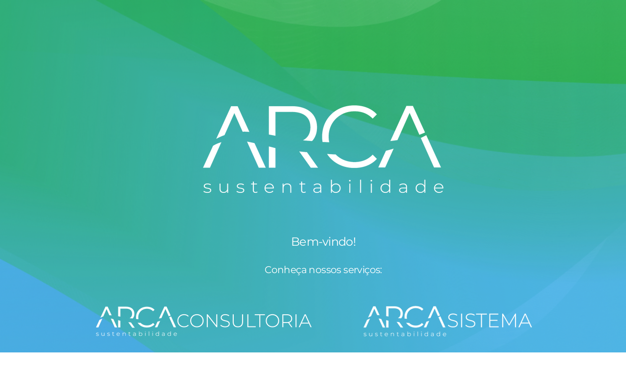

--- FILE ---
content_type: text/html;charset=utf-8
request_url: https://pageview-notify.rdstation.com.br/send
body_size: -77
content:
016a9bd2-a769-40ab-acb3-8ccfdd5273ac